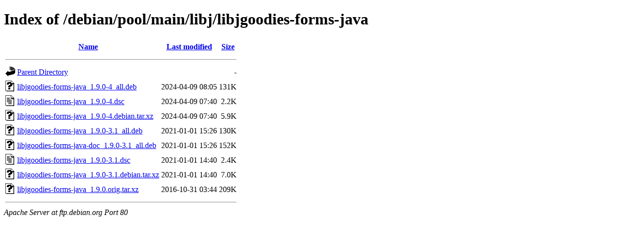

--- FILE ---
content_type: text/html;charset=UTF-8
request_url: http://ftp.debian.org/debian/pool/main/libj/libjgoodies-forms-java/?C=M;O=D
body_size: 643
content:
<!DOCTYPE HTML PUBLIC "-//W3C//DTD HTML 4.01//EN" "http://www.w3.org/TR/html4/strict.dtd">
<html>
 <head>
  <title>Index of /debian/pool/main/libj/libjgoodies-forms-java</title>
 </head>
 <body>
<h1>Index of /debian/pool/main/libj/libjgoodies-forms-java</h1>
  <table>
   <tr><th valign="top"><img src="/icons/blank.gif" alt="[ICO]"></th><th><a href="?C=N;O=A">Name</a></th><th><a href="?C=M;O=A">Last modified</a></th><th><a href="?C=S;O=A">Size</a></th></tr>
   <tr><th colspan="4"><hr></th></tr>
<tr><td valign="top"><img src="/icons/back.gif" alt="[PARENTDIR]"></td><td><a href="/debian/pool/main/libj/">Parent Directory</a></td><td>&nbsp;</td><td align="right">  - </td></tr>
<tr><td valign="top"><img src="/icons/unknown.gif" alt="[   ]"></td><td><a href="libjgoodies-forms-java_1.9.0-4_all.deb">libjgoodies-forms-java_1.9.0-4_all.deb</a></td><td align="right">2024-04-09 08:05  </td><td align="right">131K</td></tr>
<tr><td valign="top"><img src="/icons/text.gif" alt="[TXT]"></td><td><a href="libjgoodies-forms-java_1.9.0-4.dsc">libjgoodies-forms-java_1.9.0-4.dsc</a></td><td align="right">2024-04-09 07:40  </td><td align="right">2.2K</td></tr>
<tr><td valign="top"><img src="/icons/unknown.gif" alt="[   ]"></td><td><a href="libjgoodies-forms-java_1.9.0-4.debian.tar.xz">libjgoodies-forms-java_1.9.0-4.debian.tar.xz</a></td><td align="right">2024-04-09 07:40  </td><td align="right">5.9K</td></tr>
<tr><td valign="top"><img src="/icons/unknown.gif" alt="[   ]"></td><td><a href="libjgoodies-forms-java_1.9.0-3.1_all.deb">libjgoodies-forms-java_1.9.0-3.1_all.deb</a></td><td align="right">2021-01-01 15:26  </td><td align="right">130K</td></tr>
<tr><td valign="top"><img src="/icons/unknown.gif" alt="[   ]"></td><td><a href="libjgoodies-forms-java-doc_1.9.0-3.1_all.deb">libjgoodies-forms-java-doc_1.9.0-3.1_all.deb</a></td><td align="right">2021-01-01 15:26  </td><td align="right">152K</td></tr>
<tr><td valign="top"><img src="/icons/text.gif" alt="[TXT]"></td><td><a href="libjgoodies-forms-java_1.9.0-3.1.dsc">libjgoodies-forms-java_1.9.0-3.1.dsc</a></td><td align="right">2021-01-01 14:40  </td><td align="right">2.4K</td></tr>
<tr><td valign="top"><img src="/icons/unknown.gif" alt="[   ]"></td><td><a href="libjgoodies-forms-java_1.9.0-3.1.debian.tar.xz">libjgoodies-forms-java_1.9.0-3.1.debian.tar.xz</a></td><td align="right">2021-01-01 14:40  </td><td align="right">7.0K</td></tr>
<tr><td valign="top"><img src="/icons/unknown.gif" alt="[   ]"></td><td><a href="libjgoodies-forms-java_1.9.0.orig.tar.xz">libjgoodies-forms-java_1.9.0.orig.tar.xz</a></td><td align="right">2016-10-31 03:44  </td><td align="right">209K</td></tr>
   <tr><th colspan="4"><hr></th></tr>
</table>
<address>Apache Server at ftp.debian.org Port 80</address>
</body></html>
